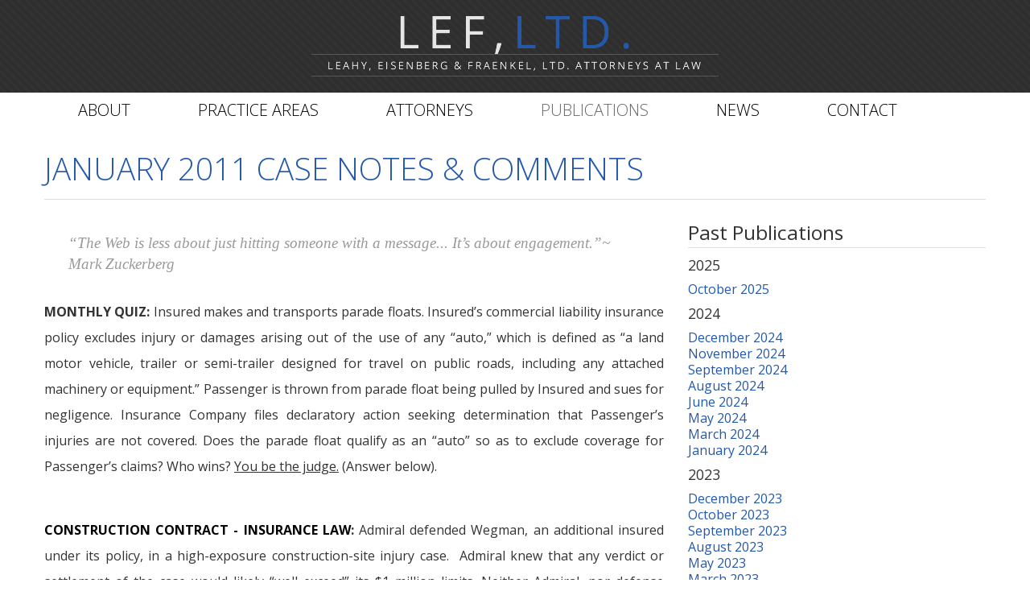

--- FILE ---
content_type: text/html
request_url: https://www.lefltd.com/publications/January_2011
body_size: 5330
content:
<!DOCTYPE html>
<html lang="en">
<head>
<meta http-equiv="Content-Type" content="text/html; charset=iso-8859-1" />
<meta http-equiv="X-UA-Compatible" content="IE=9; IE=8; IE=7; IE=EDGE" />

<meta name="google-site-verification" content="" />
<meta name="msvalidate.01" content="" />
<meta name="y_key" content="" />
<title>January 2011 Case Notes and Comments</title>
<meta name="keywords" content="" />
<meta name="description" content="MONTHLY QUIZ:&amp;nbsp;Insured makes and transports parade floats. Insured&amp;rsquo;s commercial liability insurance policy excludes injury or damages arising out of the use of any &amp;ldquo;auto,&amp;rdquo; which is..." />
<meta name="viewport" content="width=device-width, initial-scale=1.0">
<link rel="canonical" href="http://www.lefltd.com/Publications" /><link rel="shortcut icon" type="image/x-icon" href="/_wss/clients/503/favicon.ico" />
<script type="text/javascript" src="/_wss/js/jquery.1.9.js"></script>
<!-- Twitter Bootstrap Framework -->
<script type="text/javascript" src="/_wss/js/bootstrap/js/bootstrap.min.js"></script>
<link href="/_wss/js/bootstrap/css/bootstrap.min.css" rel="stylesheet" type="text/css" media="screen" />
<link href="/_wss/js/bootstrap/css/bootstrap-responsive.min.css" rel="stylesheet" type="text/css" media="screen" />


<script type="text/javascript" src="/_wss/js/scripts.js"></script>
<link href="/_wss/css/common.css?v=7" rel="stylesheet" type="text/css" media="screen" />
<link href="/_wss/clients/503/css/style.css?v=7" rel="stylesheet" type="text/css" media="screen" />
<link href="/_wss/clients/503/css/menu.css?v=7" rel="stylesheet" type="text/css" media="screen" />
<link href="/_wss/clients/503/css/page_5.css?v=7" rel="stylesheet" type="text/css" media="screen" />

<script>
  (function(i,s,o,g,r,a,m){i['GoogleAnalyticsObject']=r;i[r]=i[r]||function(){
  (i[r].q=i[r].q||[]).push(arguments)},i[r].l=1*new Date();a=s.createElement(o),
  m=s.getElementsByTagName(o)[0];a.async=1;a.src=g;m.parentNode.insertBefore(a,m)
  })(window,document,'script','//www.google-analytics.com/analytics.js','ga');

  ga('create', 'UA-58088310-1', 'www.lefltd.com');
  ga('require', 'displayfeatures');
  ga('send', 'pageview');

</script>



<link href="/_wss/js/jquery-ui/css/smoothness/jquery-ui-1.10.3.custom.css" rel="stylesheet">
<script src="/_wss/js/jquery-ui/jquery-ui-1.10.3.min.js"></script>

<!-- Add mousewheel plugin (this is optional) -->
<script type="text/javascript" src="/_wss/js/fancybox/v2/jquery.mousewheel-3.0.6.pack.js"></script>

<!-- Add fancyBox -->
<link rel="stylesheet" href="/_wss/js/fancybox/v2/jquery.fancybox.css?v=2.1.5" type="text/css" media="screen" />
<script type="text/javascript" src="/_wss/js/fancybox/v2/jquery.fancybox.pack.js?v=2.1.5"></script>

<!-- Optionally add helpers - button, thumbnail and/or media -->
<link rel="stylesheet" href="/_wss/js/fancybox/v2/helpers/jquery.fancybox-buttons.css?v=1.0.5" type="text/css" media="screen" />
<script type="text/javascript" src="/_wss/js/fancybox/v2/helpers/jquery.fancybox-buttons.js?v=1.0.5"></script>
<script type="text/javascript" src="/_wss/js/fancybox/v2/helpers/jquery.fancybox-media.js?v=1.0.6"></script>

<link rel="stylesheet" href="/_wss/js/fancybox/v2/helpers/jquery.fancybox-thumbs.css?v=1.0.7" type="text/css" media="screen" />
<script type="text/javascript" src="/_wss/js/fancybox/v2/helpers/jquery.fancybox-thumbs.js?v=1.0.7"></script>
<script type="text/javascript" src="/_wss/js/fancybox/v2/fancyboxinit.js"></script>


</head>
<body class="body">

<div id="header">
	<div class="container">
		<a href="javascript:{}" id="menu_icon" class="white" onClick="$('#catnav').slideToggle('fast')"></a>
		<a href="/"><img src="/_wss/clients/503/images/logo.png" id="logo"/></a>
		
	</div>	
</div>
<div id="nav_header">
	<div class="container">
		
				<!--<a href="#" id="linkedin"></a>-->
		<div id="catnav">
			<ul id="nav">
			
				            	<li class=""><a class="prim_nav" href="/About">About</a>
					            	</li>	
            	            	<li class="sub-menu"><a class="prim_nav" href="/Practice-Areas">Practice Areas<span></span></a>
					            		<ul class="submenu">
            		            		<li><a href="/Insurance-Coverage">Insurance Coverage</a>    		
            		</li>
            		            		<li><a href="/General-Liability">General Liability</a>    		
            		</li>
            		            		<li><a href="/Admiralty-Maritime">Admiralty / Maritime</a>    		
            		</li>
            		            		<li><a href="/Arson-and-Fraud">Arson and Fraud</a>    		
            		</li>
            		            		<li><a href="/Construction-Defect">Construction Defect</a>    		
            		</li>
            		            		<li><a href="/Subrogation">Subrogation</a>    		
            		</li>
            		            		<li><a href="/Boiler-and-Machinery">Boiler and Machinery</a>    		
            		</li>
            		            		<li><a href="/Transportation-and-Warehouse-Liability">Transportation and Warehouse Liability</a>    		
            		</li>
            		            		<li><a href="/Professional-Liability">Professional Liability</a>    		
            		</li>
            		            		<li><a href="/Workers-Compensation">Workers' Compensation</a>    		
            		</li>
            		            		<li><a href="/Appellate">Appellate</a>    		
            		</li>
            		            		<li><a href="/Surety">Surety</a>    		
            		</li>
            		            		<li><a href="/Motor-Carrier-and-Transportation-Defense">Motor Carrier & Transportation Defense</a>    		
            		</li>
            		            		<li><a href="/Commercial">Commercial</a>    		
            		</li>
            		            		</ul>
            		            	</li>	
            	            	<li class=""><a class="prim_nav" href="/Attorneys">Attorneys</a>
					            	</li>	
            	            	<li class="active "><a class="prim_nav" href="/Publications">Publications</a>
					            	</li>	
            	            	<li class=""><a class="prim_nav" href="/News">News</a>
					            	</li>	
            	            	<li class=""><a class="prim_nav" href="/Contact">Contact</a>
					            	</li>	
            				</ul>
			
		</div>
	</div>	
</div>	

<div class="container">
	<h1>January 2011 Case Notes & Comments</h1>
	<div class="row">
		<div class="span8">
			<div class="quote"> “The Web is less about just hitting someone with a message... It’s about engagement.”~ Mark Zuckerberg</div>
			<div class="pub_content"><p class="copy" style="text-align: justify;"><strong>MONTHLY QUIZ:&nbsp;</strong>Insured makes and transports parade floats. Insured&rsquo;s commercial liability insurance policy excludes injury or damages arising out of the use of any &ldquo;auto,&rdquo; which is defined as &ldquo;a land motor vehicle, trailer or semi-trailer designed for travel on public roads, including any attached machinery or equipment.&rdquo; Passenger is thrown from parade float being pulled by Insured and sues for negligence. Insurance Company files declaratory action seeking determination that Passenger&rsquo;s injuries are not covered. Does the parade float qualify as an &ldquo;auto&rdquo; so as to exclude coverage for Passenger&rsquo;s claims? Who wins?&nbsp;<span style="text-decoration: underline;">You be the judge.</span>&nbsp;(Answer below).</p>
<p class="copy" style="text-align: justify;"><br /><strong><span style="color: #000000;">CONSTRUCTION CONTRACT - INSURANCE LAW</span>:</strong>&nbsp;Admiral defended Wegman, an additional insured under its policy, in a high-exposure construction-site injury case.&nbsp; Admiral knew that any verdict or settlement of the case would likely &ldquo;well exceed&rdquo; its $1 million limits. Neither Admiral, nor defense counsel, communicated with Wegman about the value of the case until the time of trial. Wegman had excess insurance but its carrier denied coverage based upon late notice. The Seventh Circuit ruled that where the insurer is controlling the defense, the possibility of excess liability creates a conflict of interest which requires the insurer to notify and advise the insured of the right to independent counsel. The court rejected Admiral&rsquo;s arguments that there was no duty to notify the insured until settlement negotiations had begun or that the defense counsel was obliged to keep the insured apprised. According to the Court, it is the insurer&rsquo;s duty to disclose any conflict of interest.&nbsp; Admiral&rsquo;s failure to advise of the conflict subjected it to potential liability for the excess verdict, as well as, penalties and fees under the Illinois Insurance Code.&nbsp;&nbsp;<em>R.G. Wegman Constr. Co. v. Admiral Ins. Co.</em>, Case No. 09-2022 (7th Cir. January 14, 2011)</p>
<p class="copy" style="text-align: justify;"><strong>SECTION 512.52 OF IL INSURANCE CODE, PUBLIC ADJUSTER&rsquo;S LIEN</strong>: Public adjuster notified insurer that it had been hired by insured to adjust the claim, and claimed lien for its 10% fee.&nbsp; Insurer settled with public adjuster, and included public adjuster on the check.&nbsp; But then, insured fired the public adjuster and asked insurer to reissue check without public adjuster as payee, which insurer did.&nbsp; Public adjuster sued insurer for the lien amount. The Court found that insurer was liable to public adjuster for the 10% lien.&nbsp;<em>Golub and Associates, Inc. v. State Farm Fire and Cas. Co.,</em>-- N.E.2d --, 2011 WL 190416 (5th Dist. Jan. 18, 2011)</p>
<p class="copy" style="text-align: justify;">&nbsp;</p>
<p class="copy" style="text-align: justify;"><strong>WORKERS COMPENSATION</strong>: Employer gave Claimant Following a hearing, an arbitrator found that claimant was not in the course of his employment, but was engaged in a personal deviation. The Commission and circuit court affirmed. On appeal, Claimant argued that at the time of his accident, he was a traveling employee. In IL, traveling employees are generally held to be in the course of employment from the time they leave home until they return, provided that they are engaged in conduct that might normally be reasonably anticipated or foreseen by employers. Held: Claimant was entitled to benefits. Appellate court reasoned that, though Claimant made slight deviation from his route home, he had already made his withdrawal and was on his way home again when the accident occurred. Therefore, Claimant had re-entered the course of his employment.&nbsp;<em>Cox v. Illinois Workers' Comp. Comm&rsquo;n, et a</em>l. -- N.E.2d --, 2010 WL 5175507 (1st Dist. Dec. 20, 2010)</p>
<p class="copy" style="text-align: justify;"><strong>INSURANCE/CONSUMER PROTECTION LAW: FAILURE TO PRODUCE VEHICLE&nbsp;FATAL TO AUTO DAMAGE CLAIM-&nbsp;</strong>Driver&rsquo;s car was in an accident. The next day, Insurer estimated damages and cut Driver a check for amount of the estimate, which Driver accepted. Driver then got single repair estimate that exceeded Insurer&rsquo;s estimate, decided not to make repairs and donated the car to charity. Driver sued Insurer for breach of contract and consumer fraud, alleging that Insurer omitted necessary repairs from its estimate in violation of Insurer&rsquo;s promise to restore vehicle to preloss condition. Held: Driver could not prove pre-loss condition without production of vehicle and dismissed Driver&rsquo;s claims. Though driver argued otherwise, the court found that the fact that Driver received a repair estimate exceeding Insurer&rsquo;s estimate was insufficient to prove that Insurer&rsquo;s payment was inadequate to restore Driver&rsquo;s car to preloss condition. Sufficiency of fraud claims also discussed.&nbsp;<em>Greenberger v. GEICO Gen. Ins. Co.,</em>&nbsp;Case No. 09-1603 (7th Cir. January 10, 2011)</p>
<p class="copy" style="text-align: justify;"><strong>ANSWER TO QUIZ:</strong>&nbsp;Insurance Company wins. Parade float is categorized as a &ldquo;trailer.&rdquo; Therefore, parade float was also an &ldquo;auto&rdquo; as set forth in the exclusion and precludes coverage for Passenger&rsquo;s injuries.&nbsp;Coverage for allegations regarding Insured&rsquo;s &ldquo;defective and unsafe&rdquo; float also examined.<em>Maxum Indemnity Company v. Don and Betty Gillette</em>,--N.E.2d--, 2010 WL 4967814 (3rd Dist. Nov. 22, 2010)</p></div>

				<a class="share-button linkedin" href="https://www.linkedin.com/sharing/share-offsite/?url=https://lefltd.com/publications/January_2011" target="_blank">
					<svg class="linkedin" fill="#000000" height="24" viewBox="0 0 24 24" width="24" xmlns="http://www.w3.org/2000/svg"><path d="M19,19H16V13.7A1.5,1.5 0 0,0 14.5,12.2A1.5,1.5 0 0,0 13,13.7V19H10V10H13V11.2C13.5,10.36 14.59,9.8 15.5,9.8A3.5,3.5 0 0,1 19,13.3M6.5,8.31C5.5,8.31 4.69,7.5 4.69,6.5A1.81,1.81 0 0,1 6.5,4.69C7.5,4.69 8.31,5.5 8.31,6.5A1.81,1.81 0 0,1 6.5,8.31M8,19H5V10H8M20,2H4C2.89,2 2,2.89 2,4V20A2,2 0 0,0 4,22H20A2,2 0 0,0 22,20V4C22,2.89 21.1,2 20,2Z"></path></svg>
					Share on LinkedIn
				</a>

		</div>
		<div class="span4">
		<h3 class="underlined">Past Publications</h3>
			<h4>2025</h4>				<a href="/publications/October_2025">October 2025</a><br/>
				<h4>2024</h4>				<a href="/publications/December_2024">December 2024</a><br/>
								<a href="/publications/November_2024">November 2024</a><br/>
								<a href="/publications/September_2024">September 2024</a><br/>
								<a href="/publications/August_2024">August 2024</a><br/>
								<a href="/publications/June_2024">June 2024</a><br/>
								<a href="/publications/May_2024">May 2024</a><br/>
								<a href="/publications/March_2024">March 2024</a><br/>
								<a href="/publications/January_2024">January 2024</a><br/>
				<h4>2023</h4>				<a href="/publications/December_2023">December 2023</a><br/>
								<a href="/publications/October_2023">October 2023</a><br/>
								<a href="/publications/September_2023">September 2023</a><br/>
								<a href="/publications/August_2023">August 2023</a><br/>
								<a href="/publications/May_2023">May 2023</a><br/>
								<a href="/publications/March_2023">March 2023</a><br/>
								<a href="/publications/February_2023">February 2023</a><br/>
				<h4>2022</h4>				<a href="/publications/December_2022">December 2022</a><br/>
								<a href="/publications/October_2022">October 2022</a><br/>
								<a href="/publications/August_2022">August 2022</a><br/>
								<a href="/publications/July_2022">July 2022</a><br/>
								<a href="/publications/April_2022">April 2022</a><br/>
								<a href="/publications/March_2022">March 2022</a><br/>
								<a href="/publications/January_2022">January 2022</a><br/>
				<h4>2021</h4>				<a href="/publications/December_2021">December 2021</a><br/>
								<a href="/publications/October_2021">October 2021</a><br/>
								<a href="/publications/August_2021">August 2021</a><br/>
								<a href="/publications/July_2021">July 2021</a><br/>
								<a href="/publications/May_2021">May 2021</a><br/>
								<a href="/publications/April_2021">April 2021</a><br/>
								<a href="/publications/March_2021">March 2021</a><br/>
								<a href="/publications/January_2021">January 2021</a><br/>
				<h4>2020</h4>				<a href="/publications/December_2020">December 2020</a><br/>
								<a href="/publications/November_2020">November 2020</a><br/>
								<a href="/publications/October_2020">October 2020</a><br/>
								<a href="/publications/September_2020">September 2020</a><br/>
								<a href="/publications/August_2020">August 2020</a><br/>
								<a href="/publications/February_2020">February 2020</a><br/>
								<a href="/publications/January_2020">January 2020</a><br/>
				<h4>2019</h4>				<a href="/publications/December_2019">December 2019</a><br/>
								<a href="/publications/October_2019">October 2019</a><br/>
								<a href="/publications/September_2019">September 2019</a><br/>
								<a href="/publications/July_2019">July 2019</a><br/>
								<a href="/publications/May_2019">May 2019</a><br/>
								<a href="/publications/March_2019">March 2019</a><br/>
								<a href="/publications/February_2019">February 2019</a><br/>
								<a href="/publications/January_2019">January 2019</a><br/>
				<h4>2018</h4>				<a href="/publications/December_2018">December 2018</a><br/>
								<a href="/publications/October_2018">October 2018</a><br/>
								<a href="/publications/August_2018">August 2018</a><br/>
								<a href="/publications/June_2018">June 2018</a><br/>
								<a href="/publications/May_2018">May 2018</a><br/>
								<a href="/publications/April_2018">April 2018</a><br/>
								<a href="/publications/March_2018">March 2018</a><br/>
								<a href="/publications/February_2018">February 2018</a><br/>
				<h4>2017</h4>				<a href="/publications/December_2017">December 2017</a><br/>
								<a href="/publications/November_2017">November 2017</a><br/>
								<a href="/publications/October_2017">October 2017</a><br/>
								<a href="/publications/September_2017">September 2017</a><br/>
								<a href="/publications/August_2017">August 2017</a><br/>
								<a href="/publications/July_2017">July 2017</a><br/>
								<a href="/publications/June_2017">June 2017</a><br/>
								<a href="/publications/May_2017">May 2017</a><br/>
								<a href="/publications/March_2017">March 2017</a><br/>
								<a href="/publications/February_2017">February 2017</a><br/>
				<h4>2016</h4>				<a href="/publications/December_2016">December 2016</a><br/>
								<a href="/publications/October_2016">October 2016</a><br/>
								<a href="/publications/September_2016">September 2016</a><br/>
								<a href="/publications/August_2016">August 2016</a><br/>
								<a href="/publications/July_2016">July 2016</a><br/>
								<a href="/publications/June_2016">June 2016</a><br/>
								<a href="/publications/March_2016">March 2016</a><br/>
								<a href="/publications/January_2016">January 2016</a><br/>
				<h4>2015</h4>				<a href="/publications/December_2015">December 2015</a><br/>
								<a href="/publications/September_2015">September 2015</a><br/>
								<a href="/publications/August_2015">August 2015</a><br/>
								<a href="/publications/July_2015">July 2015</a><br/>
								<a href="/publications/June_2015">June 2015</a><br/>
								<a href="/publications/May_2015">May 2015</a><br/>
								<a href="/publications/April_2015">April 2015</a><br/>
								<a href="/publications/March_2015">March 2015</a><br/>
								<a href="/publications/February_2015">February 2015</a><br/>
								<a href="/publications/January_2015">January 2015</a><br/>
				<h4>2014</h4>				<a href="/publications/December_2014">December 2014</a><br/>
								<a href="/publications/October_2014">October 2014</a><br/>
								<a href="/publications/September_2014">September 2014</a><br/>
								<a href="/publications/July_2014">July 2014</a><br/>
								<a href="/publications/June_2014">June 2014</a><br/>
								<a href="/publications/April_2014">April 2014</a><br/>
								<a href="/publications/April_2014">April 2014</a><br/>
								<a href="/publications/March_2014">March 2014</a><br/>
								<a href="/publications/February_2014">February 2014</a><br/>
								<a href="/publications/January_2014">January 2014</a><br/>
				<h4>2013</h4>				<a href="/publications/December_2013">December 2013</a><br/>
								<a href="/publications/November_2013">November 2013</a><br/>
								<a href="/publications/October_2013">October 2013</a><br/>
								<a href="/publications/September_2013">September 2013</a><br/>
								<a href="/publications/August_2013">August 2013</a><br/>
								<a href="/publications/July_2013">July 2013</a><br/>
								<a href="/publications/June_2013">June 2013</a><br/>
								<a href="/publications/May_2013">May 2013</a><br/>
								<a href="/publications/April_2013">April 2013</a><br/>
								<a href="/publications/March_2013">March 2013</a><br/>
								<a href="/publications/January_2013">January 2013</a><br/>
				<h4>2012</h4>				<a href="/publications/December_2012">December 2012</a><br/>
								<a href="/publications/November_2012">November 2012</a><br/>
								<a href="/publications/October_2012">October 2012</a><br/>
								<a href="/publications/September_2012">September 2012</a><br/>
								<a href="/publications/August_2012">August 2012</a><br/>
								<a href="/publications/July_2012">July 2012</a><br/>
								<a href="/publications/June_2012">June 2012</a><br/>
								<a href="/publications/May_2012">May 2012</a><br/>
								<a href="/publications/April_2012">April 2012</a><br/>
								<a href="/publications/March_2012">March 2012</a><br/>
								<a href="/publications/February_2012">February 2012</a><br/>
								<a href="/publications/January_2012">January 2012</a><br/>
				<h4>2011</h4>				<a href="/publications/December_2011">December 2011</a><br/>
								<a href="/publications/November_2011">November 2011</a><br/>
								<a href="/publications/October_2011">October 2011</a><br/>
								<a href="/publications/September_2011">September 2011</a><br/>
								<a href="/publications/August_2011">August 2011</a><br/>
								<a href="/publications/July_2011">July 2011</a><br/>
								<a href="/publications/June_2011">June 2011</a><br/>
								<a href="/publications/May_2011">May 2011</a><br/>
								<a href="/publications/April_2011">April 2011</a><br/>
								<a href="/publications/March_2011">March 2011</a><br/>
								<a href="/publications/February_2011">February 2011</a><br/>
								<a href="/publications/January_2011">January 2011</a><br/>
				<h4>2010</h4>				<a href="/publications/December_2010">December 2010</a><br/>
								<a href="/publications/November_2010">November 2010</a><br/>
								<a href="/publications/October_2010">October 2010</a><br/>
								<a href="/publications/September_2010">September 2010</a><br/>
								<a href="/publications/August_2010">August 2010</a><br/>
								<a href="/publications/July_2010">July 2010</a><br/>
								<a href="/publications/June_2010">June 2010</a><br/>
								<a href="/publications/May_2010">May 2010</a><br/>
								<a href="/publications/April_2010">April 2010</a><br/>
								<a href="/publications/March_2010">March 2010</a><br/>
								<a href="/publications/February_2010">February 2010</a><br/>
								<a href="/publications/January_2010">January 2010</a><br/>
				<h4>2009</h4>				<a href="/publications/December_2009">December 2009</a><br/>
						</div>
	</div>	
</div><div id="footer">
	<div class="container">
		<div id="global_footer"><h3>LEAHY, EISENBERG &amp; FRAENKEL, LTD.</h3>
<div class="row">
<div class="span3 office">
<h4>CHICAGO OFFICE</h4>
<p>33 W. Monroe Street, Suite 1100<br />Chicago, IL 60603-5317<br />P:&nbsp;312.368.4554</p>
</div>
<div class="span3 office">
<h4>JOLIET OFFICE</h4>
<p>58 E. Clinton, Suite 200<br />Joliet, IL 60432<br />P:&nbsp;815.723.6514</p>
</div>
<div class="span3 office">
<h4>INDIANA OFFICE</h4>
<p>&#8203; 15980 Woodbourne Court<br />Granger, IN 46530<br />P:&nbsp;312.368.4554</p>
</div>
<div class="span3 office">
<h4>MISSOURI OFFICE</h4>
<p>400 Chesterfield Center, Suite 400<br />Chesterfield, MO 63017<br />P:&nbsp;636.537.7700</p>
</div>
<div class="span12 footerLinks">
<p><a href="/about">ABOUT</a></p>
<p><a href="/practice-areas">PRACTICE AREAS</a></p>
<p><a href="/attorneys">ATTORNEYS</a></p>
<p><a href="/publications">PUBLICATIONS</a></p>
<p><a href="/contact">CONTACT</a></p>
</div>
</div></div>		<div id="copyright">
			all material &copy; 2025 Leahy, Eisenberg &amp; Fraenkel LTD | <a href="/Disclaimer">Disclaimer</a>
		</div>
	</div>
</div>

<div id="ui_dialog" style="display:none"></div>
</body>

</html>
<!--publications-->


--- FILE ---
content_type: text/css
request_url: https://www.lefltd.com/_wss/clients/503/css/style.css?v=7
body_size: 1014
content:
@import url(https://fonts.googleapis.com/css?family=Open+Sans:400,300,600,700);
@import url(https://fonts.googleapis.com/css?family=Open+Sans+Condensed:700,300);


/* Attention, do not edit this file directly, please use the stylesheet editor in admin.
Any changes made here will be overwritten*/

body.body {
font-family:'Open Sans',Arial,sans-serif;
font-size:16px;
overflow-x:hidden;
}
h1,h2,h3,h4 {
font-weight:400;
}
h1 {
text-transform:uppercase;
font-weight:300;
color:#2458AB;
padding:20px 0px;
background-image:url(hori-divider.png);
background-size:100% 2px;
background-position:50% bottom;
background-repeat:no-repeat;
}
a, a:visited {
color:#2458AB;
}
#header {
background-image:url(header.png);
}
#header #logo {
margin:20px auto;
display:block;
}
#footer {
background-color:#2E2E2E;
padding:20px 0;
color:#D7D7D9;
}
#footer h3 {
font-size:2em;
text-align:center;
letter-spacing:0.2em;
border-bottom:1px solid #2458AB;
margin:15px 15% 30px;
padding-bottom:20px;
}
#footer a {
color:#D7D7D9;
}
#footer .span4 {
padding-top:30px;
}
#footer .office {
text-align:center;
background-image:url(building.png);
background-position:50% top;
background-size:auto 56px;
padding-top:60px;
background-repeat:no-repeat;
}
.banner {
height:400px;
background-size:cover;
background-position:50% 50%;
}
.banner_text {
background-color:#2458AB;
color:#fff;
text-transform:uppercase;
}
.banner_text h1,.nav_title h1 {
background-image:none;
color:#fff;
padding-left:60px;
}
ul {
list-style-image1:url(ul-dot.png);
}
p {
line-height:2em;
font-size:1em;
margin:15px 0;
}
ul li {
margin-bottom:15px;
}
.practice_areas {
border-top:1px solid #ccc;
padding:30px 0;
margin:30px 60px;
}
ul.indent {
padding-left:40px;
}
input[type="text"],input[type="password"],textarea {
border-color:#E9E9E9;
border-radius:0px;
background-color:#F4F4F4;
}
input.btn.btn-primary {
background:#2357A9;
border-radius:0px;
padding:15px 40px;
color:#fff;
font-size:24px;
font-family:'Open Sans';
font-weight:300;
}
.nav_title {
background-image:url(title_bg.jpg);
background-size:100% 100%;
}
.nav_title h1 {
color:#fff;
font-size:44px;
padding:25px 60px;
font-weight:300;
}
.hori-divider {
height:30px;
background-image:url(hori-divider.png);
background-size:100% 2px;
background-position:50% 50%;
background-repeat:no-repeat;
}
.vert_divider {
background-image:url(vert-divider.png);
background-size:100% 100%;
display:inline-block;
width:15px;
height:25px;
}
.underlined {
background-image:url(hori-divider.png);
background-size:100% 2px;
background-repeat:no-repeat;
background-position:50% 100%;
}
.practice_areas li.current a {
color:#666;
font-weight:bold;
}
#copyright {
text-align:center;
color:#ccc;
font-size:0.8em;
}
#copyright a {
color:#ccc;
}
.message {
background-color:#E3FFDD;
}
#bannerImg {
width:100%;
height:auto;
}
.footerLinks p {
display:inline-block;
vertical-align:middle;
width:19%;
}
.footerLinks {
text-align:center;
}

@media (min-width: 1600px) {

}

@media (min-width: 1200px) and (max-width: 1599px) {
div#main_content {
margin:10px 60px;
}
input[type="text"],input[type="password"],textarea {
width:350px;
}

}

@media (min-width: 980px) and (max-width: 1199px) {
div#main_content {
margin:10px 60px;
}

}

@media (min-width: 768px) and (max-width: 979px) {

}

@media (max-width: 767px) {
body.body {
padding:0;
}
#header #logo {
float:left;
width:80%;
height:auto;
}
.banner {
height:300px;
}
#global_footer .span3 {
text-align:center;
}
div.container {
padding-left:15px;
padding-right:15px;
}
.footerLinks p {
display:block;
width:100%;
}

}

@media (max-width: 480px) {
#header #logo {
margin:20px 5px;
width:70%;
}
.banner {
height:200px;
}

}


--- FILE ---
content_type: text/css
request_url: https://www.lefltd.com/_wss/clients/503/css/menu.css?v=7
body_size: 370
content:
@import url(/_wss/css/responsive_menu.css);


/* Attention, do not edit this file directly, please use the stylesheet editor in admin.
Any changes made here will be overwritten*/

#catnav {
position:static;
}
#linkedin {
float:right;
display:block;
width:22px;
height:21px;
background-image:url(linkedin.png);
background-size:100% 100%;
margin:10px;
margin-right:50px;
}
.submenu a {
background-color:#fff;
}
#nav li {
margin:0px 27px;
padding:0;
}
#nav li a.prim_nav {
padding:10px 15px;
}
#nav li a {
text-transform:uppercase;
font-weight:300;
}
#nav li ul {
width:350px;
}
#nav li li a, #nav li li:first-child a, #nav li li:last-child a {
width:300px;
}
#nav li li:hover a {
background:#2358AA;
}
#nav li:hover a.prim_nav  {
background-color:#000;
color:#fff !important;
}
#menu_icon {
position:static;
float:right;
margin:15px;
}

@media (min-width: 1600px) {

}

@media (min-width: 1200px) and (max-width: 1599px) {

}

@media (min-width: 980px) and (max-width: 1199px) {
#nav li {
margin:0px 19px;
}

}

@media (min-width: 768px) and (max-width: 979px) {
#nav li {
margin:0 11px;
}
#nav li a.prim_nav {
padding:10px 5px;
}

}

@media (max-width: 767px) {
#linkedin {
display:none;
}

}

@media (max-width: 480px) {

}


--- FILE ---
content_type: text/css
request_url: https://www.lefltd.com/_wss/clients/503/css/page_5.css?v=7
body_size: 355
content:
/* publications */


/* Attention, do not edit this file directly, please use the stylesheet editor in admin.
Any changes made here will be overwritten*/

.quote {
font-family:Georgia,serif;
line-height:1.4em;
color:#999;
margin:30px ;
font-style:italic;
font-size:1.2em;
}
a.share-button {
position:relative;
display:inline-flex;
align-items:center;
padding:3px 10px 2px 8px;
margin:10px;
color:#fff;
background-color:#333;
border-radius:2px;
box-shadow:0 1px 1px rgba(0, 0, 0, 0.35);
text-decoration:none;
font-weight:600;
font-size:20px;
}
.share-button:hover {
color:#fff;
background-color:#4f4f4f;
}
.share-button:active {
top:1px;
box-shadow:0 0 1px rgba(0, 0, 0, 0.25);
}
.share-button svg {
fill:#ffffff;
width:25px;
height:25px;
margin-right:7px;
}
.share-button.linkedin {
background-color:#0077B5;
}
.share-button.linkedin:hover {
background-color:#1e84b9;
}

@media (min-width: 1600px) {

}

@media (min-width: 1200px) and (max-width: 1599px) {

}

@media (min-width: 980px) and (max-width: 1199px) {

}

@media (min-width: 768px) and (max-width: 979px) {

}

@media (max-width: 767px) {

}

@media (max-width: 480px) {

}


--- FILE ---
content_type: text/css
request_url: https://www.lefltd.com/_wss/css/responsive_menu.css
body_size: 716
content:
#catnav {
position:absolute;
bottom:0px;
right:0px;
}
#nav {
list-style:none;
margin:0;
padding:0;
}
#nav ul {
margin:0;
padding:0;
}
#nav li {
float:left;
margin:0 0 0 15px;
padding:0;
text-align:center;
}
#nav li a {
display:block;
margin:0;
padding:5px 15px;
color:#000;
box-shadow:none !important;
font-size:16px;
line-height:20px;
font-weight:normal;
text-decoration:none;

}
#nav li a:hover {
text-decoration:none;
}
#nav li.active a,#nav li:hover a {
color:#666666 !important;
}
#nav li ul {
list-style:none;
position:absolute;
width:250px;
left:-999em;
z-Index:10;
}
#nav li:hover ul, #nav li.sfhover ul {
left:auto;
}
#nav li li {
float:left;
margin:0;
padding:0;
}
#nav li li a,#nav li li:first-child a,#nav li li:last-child a {
text-align:left;
width:180px;
line-height:18px;
font-size:18px;
color:#fff;
border:1px solid rgba(0,0,0,0.2);
border-top:0px;
margin:0;
padding:15px 20px !important;
border-radius:0px;
text-transform:none;
font-family:'Open Sans Condensed';
font-weight:700;
}
#nav li li a:hover {
background:#ccc;
color:#fff !important;
}
#nav li:hover, #nav li.sfhover {
position:static;
}
#nav li li ul {
display:none;
margin:-49px 0 0 192px;
}
#nav li li:hover ul {
display:inherit;
}

#menu_icon {
display:none;
position:absolute;
background-image:url(img/mobile-menu-icon.png);
background-size:100% 100%;
width:50px;
height:50px;
right:5px;
bottom:5px;
}

#menu_icon.white {
background-image:url(img/mobile-menu-icon-white.png);	
}

a#sidebar_nav_parent {
display:block;
font-family:'Open Sans Condensed';
font-weight:700;
background-color:#0085B2;
color:#fff;
font-size:28px;
padding:5px 0 0 5px;
}
#sidebar_nav_list a {
display:block;
font-family:'Open Sans Condensed';
font-weight:400;
font-size:24px;
padding:5px 10px;
background-color:#eee;
margin-top:1px;
}
#sidebar_nav_list a:hover {
text-decoration:none;
background-color:#0085B2;
color:#eee;
}
#sidebar_nav_list a.current {
font-weight:600;
}


@media (min-width: 1200px) {
#nav li a {
font:20px/24px 'Open Sans', Arial, Helvetica, sans-serif;
}

}

@media (min-width: 980px) and (max-width: 1199px) {

}

@media (min-width: 768px) and (max-width: 979px) {

}

@media (max-width: 767px) {
#catnav {
bottom:auto;
right:0px;
display:none;
clear:both;
z-index:20;
top:140px;
}
#nav li {
float:none;
margin:0px;
display:block;
}
#nav li a {
padding:5px 25px;
color:#fff;
font:24px/28px 'Open Sans', Arial, Helvetica, sans-serif;
border-radius:0px;
background-color:#0085B2;
border-bottom:1px solid #00769D;
}
#nav li a:hover {
background-color:#00769D;
}
#nav li.active a,#nav li:hover a {
color:#fff !important;
}
#nav li ul {
display:none;
}
#mobile-nav-button {
display:block;
float:right;
}
#menu_icon {
display:block;
}

}

@media (max-width: 480px) {
#catnav {
top:160px;
}
#menu_icon {
bottom:50px;
}

}

--- FILE ---
content_type: text/plain
request_url: https://www.google-analytics.com/j/collect?v=1&_v=j102&a=620656134&t=pageview&_s=1&dl=https%3A%2F%2Fwww.lefltd.com%2Fpublications%2FJanuary_2011&ul=en-us%40posix&dt=January%202011%20Case%20Notes%20and%20Comments&sr=1280x720&vp=1280x720&_u=IGBAgAABAAAAACAAI~&jid=2120577138&gjid=165680617&cid=854092740.1763548616&tid=UA-58088310-1&_gid=350843450.1763548616&_slc=1&z=195984957
body_size: -449
content:
2,cG-196Q2N1JQC

--- FILE ---
content_type: application/javascript
request_url: https://www.lefltd.com/_wss/js/fancybox/v2/fancyboxinit.js
body_size: 373
content:
// INIT FANCY BOX with basic options

$(document).ready(function() {
  $("a.fancybox").fancybox();
});

var FancyBoxOptions = [];
FancyBoxOptions['OnComplete'] = '';
FancyBoxOptions['OnClosed'] = '';

function loadFancyBox(url,type,width,height,title) {
	//url is mandatory, rest are optional
	if(!type) type = 'ajax';
	if(!width) width = 560;
	if(!height) height = 340;
	if(!title) title = '';
	if(type=='iframe') fitToView = autoSize = false;
	else fitToView = autoSize = true;
	$.fancybox({
		'href':url,
		'type':type,
		'width':width,
		'height':height,
		'title':title,
		fitToView : fitToView,
   		autoSize : autoSize,
		afterShow: function() {
			eval(FancyBoxOptions['OnComplete']);
			FancyBoxOptions['OnComplete'] = '';
		},
		afterClose: function() {
			eval(FancyBoxOptions['OnClosed']);
			FancyBoxOptions['OnClosed'] = '';
		}/*, //useful for google map loads in iframe without having to make lat/long adjustments to center map
		iframe: { 
			preload: false 
		}*/
	});	
}